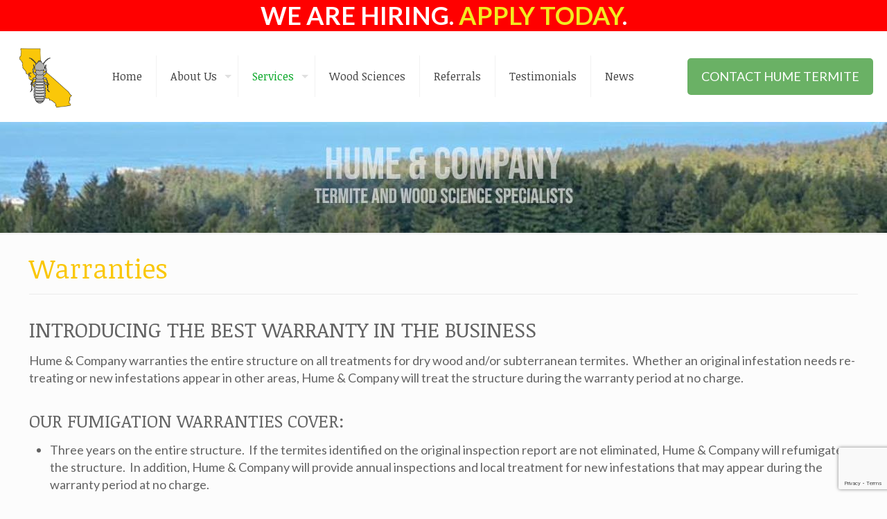

--- FILE ---
content_type: text/html; charset=utf-8
request_url: https://www.google.com/recaptcha/api2/anchor?ar=1&k=6Lf7pIUrAAAAAGLkGFfk-digU-ZMZgrRDk4k1usc&co=aHR0cHM6Ly9odW1ldGVybWl0ZS5jb206NDQz&hl=en&v=N67nZn4AqZkNcbeMu4prBgzg&size=invisible&anchor-ms=20000&execute-ms=30000&cb=ldold53qjp3v
body_size: 48694
content:
<!DOCTYPE HTML><html dir="ltr" lang="en"><head><meta http-equiv="Content-Type" content="text/html; charset=UTF-8">
<meta http-equiv="X-UA-Compatible" content="IE=edge">
<title>reCAPTCHA</title>
<style type="text/css">
/* cyrillic-ext */
@font-face {
  font-family: 'Roboto';
  font-style: normal;
  font-weight: 400;
  font-stretch: 100%;
  src: url(//fonts.gstatic.com/s/roboto/v48/KFO7CnqEu92Fr1ME7kSn66aGLdTylUAMa3GUBHMdazTgWw.woff2) format('woff2');
  unicode-range: U+0460-052F, U+1C80-1C8A, U+20B4, U+2DE0-2DFF, U+A640-A69F, U+FE2E-FE2F;
}
/* cyrillic */
@font-face {
  font-family: 'Roboto';
  font-style: normal;
  font-weight: 400;
  font-stretch: 100%;
  src: url(//fonts.gstatic.com/s/roboto/v48/KFO7CnqEu92Fr1ME7kSn66aGLdTylUAMa3iUBHMdazTgWw.woff2) format('woff2');
  unicode-range: U+0301, U+0400-045F, U+0490-0491, U+04B0-04B1, U+2116;
}
/* greek-ext */
@font-face {
  font-family: 'Roboto';
  font-style: normal;
  font-weight: 400;
  font-stretch: 100%;
  src: url(//fonts.gstatic.com/s/roboto/v48/KFO7CnqEu92Fr1ME7kSn66aGLdTylUAMa3CUBHMdazTgWw.woff2) format('woff2');
  unicode-range: U+1F00-1FFF;
}
/* greek */
@font-face {
  font-family: 'Roboto';
  font-style: normal;
  font-weight: 400;
  font-stretch: 100%;
  src: url(//fonts.gstatic.com/s/roboto/v48/KFO7CnqEu92Fr1ME7kSn66aGLdTylUAMa3-UBHMdazTgWw.woff2) format('woff2');
  unicode-range: U+0370-0377, U+037A-037F, U+0384-038A, U+038C, U+038E-03A1, U+03A3-03FF;
}
/* math */
@font-face {
  font-family: 'Roboto';
  font-style: normal;
  font-weight: 400;
  font-stretch: 100%;
  src: url(//fonts.gstatic.com/s/roboto/v48/KFO7CnqEu92Fr1ME7kSn66aGLdTylUAMawCUBHMdazTgWw.woff2) format('woff2');
  unicode-range: U+0302-0303, U+0305, U+0307-0308, U+0310, U+0312, U+0315, U+031A, U+0326-0327, U+032C, U+032F-0330, U+0332-0333, U+0338, U+033A, U+0346, U+034D, U+0391-03A1, U+03A3-03A9, U+03B1-03C9, U+03D1, U+03D5-03D6, U+03F0-03F1, U+03F4-03F5, U+2016-2017, U+2034-2038, U+203C, U+2040, U+2043, U+2047, U+2050, U+2057, U+205F, U+2070-2071, U+2074-208E, U+2090-209C, U+20D0-20DC, U+20E1, U+20E5-20EF, U+2100-2112, U+2114-2115, U+2117-2121, U+2123-214F, U+2190, U+2192, U+2194-21AE, U+21B0-21E5, U+21F1-21F2, U+21F4-2211, U+2213-2214, U+2216-22FF, U+2308-230B, U+2310, U+2319, U+231C-2321, U+2336-237A, U+237C, U+2395, U+239B-23B7, U+23D0, U+23DC-23E1, U+2474-2475, U+25AF, U+25B3, U+25B7, U+25BD, U+25C1, U+25CA, U+25CC, U+25FB, U+266D-266F, U+27C0-27FF, U+2900-2AFF, U+2B0E-2B11, U+2B30-2B4C, U+2BFE, U+3030, U+FF5B, U+FF5D, U+1D400-1D7FF, U+1EE00-1EEFF;
}
/* symbols */
@font-face {
  font-family: 'Roboto';
  font-style: normal;
  font-weight: 400;
  font-stretch: 100%;
  src: url(//fonts.gstatic.com/s/roboto/v48/KFO7CnqEu92Fr1ME7kSn66aGLdTylUAMaxKUBHMdazTgWw.woff2) format('woff2');
  unicode-range: U+0001-000C, U+000E-001F, U+007F-009F, U+20DD-20E0, U+20E2-20E4, U+2150-218F, U+2190, U+2192, U+2194-2199, U+21AF, U+21E6-21F0, U+21F3, U+2218-2219, U+2299, U+22C4-22C6, U+2300-243F, U+2440-244A, U+2460-24FF, U+25A0-27BF, U+2800-28FF, U+2921-2922, U+2981, U+29BF, U+29EB, U+2B00-2BFF, U+4DC0-4DFF, U+FFF9-FFFB, U+10140-1018E, U+10190-1019C, U+101A0, U+101D0-101FD, U+102E0-102FB, U+10E60-10E7E, U+1D2C0-1D2D3, U+1D2E0-1D37F, U+1F000-1F0FF, U+1F100-1F1AD, U+1F1E6-1F1FF, U+1F30D-1F30F, U+1F315, U+1F31C, U+1F31E, U+1F320-1F32C, U+1F336, U+1F378, U+1F37D, U+1F382, U+1F393-1F39F, U+1F3A7-1F3A8, U+1F3AC-1F3AF, U+1F3C2, U+1F3C4-1F3C6, U+1F3CA-1F3CE, U+1F3D4-1F3E0, U+1F3ED, U+1F3F1-1F3F3, U+1F3F5-1F3F7, U+1F408, U+1F415, U+1F41F, U+1F426, U+1F43F, U+1F441-1F442, U+1F444, U+1F446-1F449, U+1F44C-1F44E, U+1F453, U+1F46A, U+1F47D, U+1F4A3, U+1F4B0, U+1F4B3, U+1F4B9, U+1F4BB, U+1F4BF, U+1F4C8-1F4CB, U+1F4D6, U+1F4DA, U+1F4DF, U+1F4E3-1F4E6, U+1F4EA-1F4ED, U+1F4F7, U+1F4F9-1F4FB, U+1F4FD-1F4FE, U+1F503, U+1F507-1F50B, U+1F50D, U+1F512-1F513, U+1F53E-1F54A, U+1F54F-1F5FA, U+1F610, U+1F650-1F67F, U+1F687, U+1F68D, U+1F691, U+1F694, U+1F698, U+1F6AD, U+1F6B2, U+1F6B9-1F6BA, U+1F6BC, U+1F6C6-1F6CF, U+1F6D3-1F6D7, U+1F6E0-1F6EA, U+1F6F0-1F6F3, U+1F6F7-1F6FC, U+1F700-1F7FF, U+1F800-1F80B, U+1F810-1F847, U+1F850-1F859, U+1F860-1F887, U+1F890-1F8AD, U+1F8B0-1F8BB, U+1F8C0-1F8C1, U+1F900-1F90B, U+1F93B, U+1F946, U+1F984, U+1F996, U+1F9E9, U+1FA00-1FA6F, U+1FA70-1FA7C, U+1FA80-1FA89, U+1FA8F-1FAC6, U+1FACE-1FADC, U+1FADF-1FAE9, U+1FAF0-1FAF8, U+1FB00-1FBFF;
}
/* vietnamese */
@font-face {
  font-family: 'Roboto';
  font-style: normal;
  font-weight: 400;
  font-stretch: 100%;
  src: url(//fonts.gstatic.com/s/roboto/v48/KFO7CnqEu92Fr1ME7kSn66aGLdTylUAMa3OUBHMdazTgWw.woff2) format('woff2');
  unicode-range: U+0102-0103, U+0110-0111, U+0128-0129, U+0168-0169, U+01A0-01A1, U+01AF-01B0, U+0300-0301, U+0303-0304, U+0308-0309, U+0323, U+0329, U+1EA0-1EF9, U+20AB;
}
/* latin-ext */
@font-face {
  font-family: 'Roboto';
  font-style: normal;
  font-weight: 400;
  font-stretch: 100%;
  src: url(//fonts.gstatic.com/s/roboto/v48/KFO7CnqEu92Fr1ME7kSn66aGLdTylUAMa3KUBHMdazTgWw.woff2) format('woff2');
  unicode-range: U+0100-02BA, U+02BD-02C5, U+02C7-02CC, U+02CE-02D7, U+02DD-02FF, U+0304, U+0308, U+0329, U+1D00-1DBF, U+1E00-1E9F, U+1EF2-1EFF, U+2020, U+20A0-20AB, U+20AD-20C0, U+2113, U+2C60-2C7F, U+A720-A7FF;
}
/* latin */
@font-face {
  font-family: 'Roboto';
  font-style: normal;
  font-weight: 400;
  font-stretch: 100%;
  src: url(//fonts.gstatic.com/s/roboto/v48/KFO7CnqEu92Fr1ME7kSn66aGLdTylUAMa3yUBHMdazQ.woff2) format('woff2');
  unicode-range: U+0000-00FF, U+0131, U+0152-0153, U+02BB-02BC, U+02C6, U+02DA, U+02DC, U+0304, U+0308, U+0329, U+2000-206F, U+20AC, U+2122, U+2191, U+2193, U+2212, U+2215, U+FEFF, U+FFFD;
}
/* cyrillic-ext */
@font-face {
  font-family: 'Roboto';
  font-style: normal;
  font-weight: 500;
  font-stretch: 100%;
  src: url(//fonts.gstatic.com/s/roboto/v48/KFO7CnqEu92Fr1ME7kSn66aGLdTylUAMa3GUBHMdazTgWw.woff2) format('woff2');
  unicode-range: U+0460-052F, U+1C80-1C8A, U+20B4, U+2DE0-2DFF, U+A640-A69F, U+FE2E-FE2F;
}
/* cyrillic */
@font-face {
  font-family: 'Roboto';
  font-style: normal;
  font-weight: 500;
  font-stretch: 100%;
  src: url(//fonts.gstatic.com/s/roboto/v48/KFO7CnqEu92Fr1ME7kSn66aGLdTylUAMa3iUBHMdazTgWw.woff2) format('woff2');
  unicode-range: U+0301, U+0400-045F, U+0490-0491, U+04B0-04B1, U+2116;
}
/* greek-ext */
@font-face {
  font-family: 'Roboto';
  font-style: normal;
  font-weight: 500;
  font-stretch: 100%;
  src: url(//fonts.gstatic.com/s/roboto/v48/KFO7CnqEu92Fr1ME7kSn66aGLdTylUAMa3CUBHMdazTgWw.woff2) format('woff2');
  unicode-range: U+1F00-1FFF;
}
/* greek */
@font-face {
  font-family: 'Roboto';
  font-style: normal;
  font-weight: 500;
  font-stretch: 100%;
  src: url(//fonts.gstatic.com/s/roboto/v48/KFO7CnqEu92Fr1ME7kSn66aGLdTylUAMa3-UBHMdazTgWw.woff2) format('woff2');
  unicode-range: U+0370-0377, U+037A-037F, U+0384-038A, U+038C, U+038E-03A1, U+03A3-03FF;
}
/* math */
@font-face {
  font-family: 'Roboto';
  font-style: normal;
  font-weight: 500;
  font-stretch: 100%;
  src: url(//fonts.gstatic.com/s/roboto/v48/KFO7CnqEu92Fr1ME7kSn66aGLdTylUAMawCUBHMdazTgWw.woff2) format('woff2');
  unicode-range: U+0302-0303, U+0305, U+0307-0308, U+0310, U+0312, U+0315, U+031A, U+0326-0327, U+032C, U+032F-0330, U+0332-0333, U+0338, U+033A, U+0346, U+034D, U+0391-03A1, U+03A3-03A9, U+03B1-03C9, U+03D1, U+03D5-03D6, U+03F0-03F1, U+03F4-03F5, U+2016-2017, U+2034-2038, U+203C, U+2040, U+2043, U+2047, U+2050, U+2057, U+205F, U+2070-2071, U+2074-208E, U+2090-209C, U+20D0-20DC, U+20E1, U+20E5-20EF, U+2100-2112, U+2114-2115, U+2117-2121, U+2123-214F, U+2190, U+2192, U+2194-21AE, U+21B0-21E5, U+21F1-21F2, U+21F4-2211, U+2213-2214, U+2216-22FF, U+2308-230B, U+2310, U+2319, U+231C-2321, U+2336-237A, U+237C, U+2395, U+239B-23B7, U+23D0, U+23DC-23E1, U+2474-2475, U+25AF, U+25B3, U+25B7, U+25BD, U+25C1, U+25CA, U+25CC, U+25FB, U+266D-266F, U+27C0-27FF, U+2900-2AFF, U+2B0E-2B11, U+2B30-2B4C, U+2BFE, U+3030, U+FF5B, U+FF5D, U+1D400-1D7FF, U+1EE00-1EEFF;
}
/* symbols */
@font-face {
  font-family: 'Roboto';
  font-style: normal;
  font-weight: 500;
  font-stretch: 100%;
  src: url(//fonts.gstatic.com/s/roboto/v48/KFO7CnqEu92Fr1ME7kSn66aGLdTylUAMaxKUBHMdazTgWw.woff2) format('woff2');
  unicode-range: U+0001-000C, U+000E-001F, U+007F-009F, U+20DD-20E0, U+20E2-20E4, U+2150-218F, U+2190, U+2192, U+2194-2199, U+21AF, U+21E6-21F0, U+21F3, U+2218-2219, U+2299, U+22C4-22C6, U+2300-243F, U+2440-244A, U+2460-24FF, U+25A0-27BF, U+2800-28FF, U+2921-2922, U+2981, U+29BF, U+29EB, U+2B00-2BFF, U+4DC0-4DFF, U+FFF9-FFFB, U+10140-1018E, U+10190-1019C, U+101A0, U+101D0-101FD, U+102E0-102FB, U+10E60-10E7E, U+1D2C0-1D2D3, U+1D2E0-1D37F, U+1F000-1F0FF, U+1F100-1F1AD, U+1F1E6-1F1FF, U+1F30D-1F30F, U+1F315, U+1F31C, U+1F31E, U+1F320-1F32C, U+1F336, U+1F378, U+1F37D, U+1F382, U+1F393-1F39F, U+1F3A7-1F3A8, U+1F3AC-1F3AF, U+1F3C2, U+1F3C4-1F3C6, U+1F3CA-1F3CE, U+1F3D4-1F3E0, U+1F3ED, U+1F3F1-1F3F3, U+1F3F5-1F3F7, U+1F408, U+1F415, U+1F41F, U+1F426, U+1F43F, U+1F441-1F442, U+1F444, U+1F446-1F449, U+1F44C-1F44E, U+1F453, U+1F46A, U+1F47D, U+1F4A3, U+1F4B0, U+1F4B3, U+1F4B9, U+1F4BB, U+1F4BF, U+1F4C8-1F4CB, U+1F4D6, U+1F4DA, U+1F4DF, U+1F4E3-1F4E6, U+1F4EA-1F4ED, U+1F4F7, U+1F4F9-1F4FB, U+1F4FD-1F4FE, U+1F503, U+1F507-1F50B, U+1F50D, U+1F512-1F513, U+1F53E-1F54A, U+1F54F-1F5FA, U+1F610, U+1F650-1F67F, U+1F687, U+1F68D, U+1F691, U+1F694, U+1F698, U+1F6AD, U+1F6B2, U+1F6B9-1F6BA, U+1F6BC, U+1F6C6-1F6CF, U+1F6D3-1F6D7, U+1F6E0-1F6EA, U+1F6F0-1F6F3, U+1F6F7-1F6FC, U+1F700-1F7FF, U+1F800-1F80B, U+1F810-1F847, U+1F850-1F859, U+1F860-1F887, U+1F890-1F8AD, U+1F8B0-1F8BB, U+1F8C0-1F8C1, U+1F900-1F90B, U+1F93B, U+1F946, U+1F984, U+1F996, U+1F9E9, U+1FA00-1FA6F, U+1FA70-1FA7C, U+1FA80-1FA89, U+1FA8F-1FAC6, U+1FACE-1FADC, U+1FADF-1FAE9, U+1FAF0-1FAF8, U+1FB00-1FBFF;
}
/* vietnamese */
@font-face {
  font-family: 'Roboto';
  font-style: normal;
  font-weight: 500;
  font-stretch: 100%;
  src: url(//fonts.gstatic.com/s/roboto/v48/KFO7CnqEu92Fr1ME7kSn66aGLdTylUAMa3OUBHMdazTgWw.woff2) format('woff2');
  unicode-range: U+0102-0103, U+0110-0111, U+0128-0129, U+0168-0169, U+01A0-01A1, U+01AF-01B0, U+0300-0301, U+0303-0304, U+0308-0309, U+0323, U+0329, U+1EA0-1EF9, U+20AB;
}
/* latin-ext */
@font-face {
  font-family: 'Roboto';
  font-style: normal;
  font-weight: 500;
  font-stretch: 100%;
  src: url(//fonts.gstatic.com/s/roboto/v48/KFO7CnqEu92Fr1ME7kSn66aGLdTylUAMa3KUBHMdazTgWw.woff2) format('woff2');
  unicode-range: U+0100-02BA, U+02BD-02C5, U+02C7-02CC, U+02CE-02D7, U+02DD-02FF, U+0304, U+0308, U+0329, U+1D00-1DBF, U+1E00-1E9F, U+1EF2-1EFF, U+2020, U+20A0-20AB, U+20AD-20C0, U+2113, U+2C60-2C7F, U+A720-A7FF;
}
/* latin */
@font-face {
  font-family: 'Roboto';
  font-style: normal;
  font-weight: 500;
  font-stretch: 100%;
  src: url(//fonts.gstatic.com/s/roboto/v48/KFO7CnqEu92Fr1ME7kSn66aGLdTylUAMa3yUBHMdazQ.woff2) format('woff2');
  unicode-range: U+0000-00FF, U+0131, U+0152-0153, U+02BB-02BC, U+02C6, U+02DA, U+02DC, U+0304, U+0308, U+0329, U+2000-206F, U+20AC, U+2122, U+2191, U+2193, U+2212, U+2215, U+FEFF, U+FFFD;
}
/* cyrillic-ext */
@font-face {
  font-family: 'Roboto';
  font-style: normal;
  font-weight: 900;
  font-stretch: 100%;
  src: url(//fonts.gstatic.com/s/roboto/v48/KFO7CnqEu92Fr1ME7kSn66aGLdTylUAMa3GUBHMdazTgWw.woff2) format('woff2');
  unicode-range: U+0460-052F, U+1C80-1C8A, U+20B4, U+2DE0-2DFF, U+A640-A69F, U+FE2E-FE2F;
}
/* cyrillic */
@font-face {
  font-family: 'Roboto';
  font-style: normal;
  font-weight: 900;
  font-stretch: 100%;
  src: url(//fonts.gstatic.com/s/roboto/v48/KFO7CnqEu92Fr1ME7kSn66aGLdTylUAMa3iUBHMdazTgWw.woff2) format('woff2');
  unicode-range: U+0301, U+0400-045F, U+0490-0491, U+04B0-04B1, U+2116;
}
/* greek-ext */
@font-face {
  font-family: 'Roboto';
  font-style: normal;
  font-weight: 900;
  font-stretch: 100%;
  src: url(//fonts.gstatic.com/s/roboto/v48/KFO7CnqEu92Fr1ME7kSn66aGLdTylUAMa3CUBHMdazTgWw.woff2) format('woff2');
  unicode-range: U+1F00-1FFF;
}
/* greek */
@font-face {
  font-family: 'Roboto';
  font-style: normal;
  font-weight: 900;
  font-stretch: 100%;
  src: url(//fonts.gstatic.com/s/roboto/v48/KFO7CnqEu92Fr1ME7kSn66aGLdTylUAMa3-UBHMdazTgWw.woff2) format('woff2');
  unicode-range: U+0370-0377, U+037A-037F, U+0384-038A, U+038C, U+038E-03A1, U+03A3-03FF;
}
/* math */
@font-face {
  font-family: 'Roboto';
  font-style: normal;
  font-weight: 900;
  font-stretch: 100%;
  src: url(//fonts.gstatic.com/s/roboto/v48/KFO7CnqEu92Fr1ME7kSn66aGLdTylUAMawCUBHMdazTgWw.woff2) format('woff2');
  unicode-range: U+0302-0303, U+0305, U+0307-0308, U+0310, U+0312, U+0315, U+031A, U+0326-0327, U+032C, U+032F-0330, U+0332-0333, U+0338, U+033A, U+0346, U+034D, U+0391-03A1, U+03A3-03A9, U+03B1-03C9, U+03D1, U+03D5-03D6, U+03F0-03F1, U+03F4-03F5, U+2016-2017, U+2034-2038, U+203C, U+2040, U+2043, U+2047, U+2050, U+2057, U+205F, U+2070-2071, U+2074-208E, U+2090-209C, U+20D0-20DC, U+20E1, U+20E5-20EF, U+2100-2112, U+2114-2115, U+2117-2121, U+2123-214F, U+2190, U+2192, U+2194-21AE, U+21B0-21E5, U+21F1-21F2, U+21F4-2211, U+2213-2214, U+2216-22FF, U+2308-230B, U+2310, U+2319, U+231C-2321, U+2336-237A, U+237C, U+2395, U+239B-23B7, U+23D0, U+23DC-23E1, U+2474-2475, U+25AF, U+25B3, U+25B7, U+25BD, U+25C1, U+25CA, U+25CC, U+25FB, U+266D-266F, U+27C0-27FF, U+2900-2AFF, U+2B0E-2B11, U+2B30-2B4C, U+2BFE, U+3030, U+FF5B, U+FF5D, U+1D400-1D7FF, U+1EE00-1EEFF;
}
/* symbols */
@font-face {
  font-family: 'Roboto';
  font-style: normal;
  font-weight: 900;
  font-stretch: 100%;
  src: url(//fonts.gstatic.com/s/roboto/v48/KFO7CnqEu92Fr1ME7kSn66aGLdTylUAMaxKUBHMdazTgWw.woff2) format('woff2');
  unicode-range: U+0001-000C, U+000E-001F, U+007F-009F, U+20DD-20E0, U+20E2-20E4, U+2150-218F, U+2190, U+2192, U+2194-2199, U+21AF, U+21E6-21F0, U+21F3, U+2218-2219, U+2299, U+22C4-22C6, U+2300-243F, U+2440-244A, U+2460-24FF, U+25A0-27BF, U+2800-28FF, U+2921-2922, U+2981, U+29BF, U+29EB, U+2B00-2BFF, U+4DC0-4DFF, U+FFF9-FFFB, U+10140-1018E, U+10190-1019C, U+101A0, U+101D0-101FD, U+102E0-102FB, U+10E60-10E7E, U+1D2C0-1D2D3, U+1D2E0-1D37F, U+1F000-1F0FF, U+1F100-1F1AD, U+1F1E6-1F1FF, U+1F30D-1F30F, U+1F315, U+1F31C, U+1F31E, U+1F320-1F32C, U+1F336, U+1F378, U+1F37D, U+1F382, U+1F393-1F39F, U+1F3A7-1F3A8, U+1F3AC-1F3AF, U+1F3C2, U+1F3C4-1F3C6, U+1F3CA-1F3CE, U+1F3D4-1F3E0, U+1F3ED, U+1F3F1-1F3F3, U+1F3F5-1F3F7, U+1F408, U+1F415, U+1F41F, U+1F426, U+1F43F, U+1F441-1F442, U+1F444, U+1F446-1F449, U+1F44C-1F44E, U+1F453, U+1F46A, U+1F47D, U+1F4A3, U+1F4B0, U+1F4B3, U+1F4B9, U+1F4BB, U+1F4BF, U+1F4C8-1F4CB, U+1F4D6, U+1F4DA, U+1F4DF, U+1F4E3-1F4E6, U+1F4EA-1F4ED, U+1F4F7, U+1F4F9-1F4FB, U+1F4FD-1F4FE, U+1F503, U+1F507-1F50B, U+1F50D, U+1F512-1F513, U+1F53E-1F54A, U+1F54F-1F5FA, U+1F610, U+1F650-1F67F, U+1F687, U+1F68D, U+1F691, U+1F694, U+1F698, U+1F6AD, U+1F6B2, U+1F6B9-1F6BA, U+1F6BC, U+1F6C6-1F6CF, U+1F6D3-1F6D7, U+1F6E0-1F6EA, U+1F6F0-1F6F3, U+1F6F7-1F6FC, U+1F700-1F7FF, U+1F800-1F80B, U+1F810-1F847, U+1F850-1F859, U+1F860-1F887, U+1F890-1F8AD, U+1F8B0-1F8BB, U+1F8C0-1F8C1, U+1F900-1F90B, U+1F93B, U+1F946, U+1F984, U+1F996, U+1F9E9, U+1FA00-1FA6F, U+1FA70-1FA7C, U+1FA80-1FA89, U+1FA8F-1FAC6, U+1FACE-1FADC, U+1FADF-1FAE9, U+1FAF0-1FAF8, U+1FB00-1FBFF;
}
/* vietnamese */
@font-face {
  font-family: 'Roboto';
  font-style: normal;
  font-weight: 900;
  font-stretch: 100%;
  src: url(//fonts.gstatic.com/s/roboto/v48/KFO7CnqEu92Fr1ME7kSn66aGLdTylUAMa3OUBHMdazTgWw.woff2) format('woff2');
  unicode-range: U+0102-0103, U+0110-0111, U+0128-0129, U+0168-0169, U+01A0-01A1, U+01AF-01B0, U+0300-0301, U+0303-0304, U+0308-0309, U+0323, U+0329, U+1EA0-1EF9, U+20AB;
}
/* latin-ext */
@font-face {
  font-family: 'Roboto';
  font-style: normal;
  font-weight: 900;
  font-stretch: 100%;
  src: url(//fonts.gstatic.com/s/roboto/v48/KFO7CnqEu92Fr1ME7kSn66aGLdTylUAMa3KUBHMdazTgWw.woff2) format('woff2');
  unicode-range: U+0100-02BA, U+02BD-02C5, U+02C7-02CC, U+02CE-02D7, U+02DD-02FF, U+0304, U+0308, U+0329, U+1D00-1DBF, U+1E00-1E9F, U+1EF2-1EFF, U+2020, U+20A0-20AB, U+20AD-20C0, U+2113, U+2C60-2C7F, U+A720-A7FF;
}
/* latin */
@font-face {
  font-family: 'Roboto';
  font-style: normal;
  font-weight: 900;
  font-stretch: 100%;
  src: url(//fonts.gstatic.com/s/roboto/v48/KFO7CnqEu92Fr1ME7kSn66aGLdTylUAMa3yUBHMdazQ.woff2) format('woff2');
  unicode-range: U+0000-00FF, U+0131, U+0152-0153, U+02BB-02BC, U+02C6, U+02DA, U+02DC, U+0304, U+0308, U+0329, U+2000-206F, U+20AC, U+2122, U+2191, U+2193, U+2212, U+2215, U+FEFF, U+FFFD;
}

</style>
<link rel="stylesheet" type="text/css" href="https://www.gstatic.com/recaptcha/releases/N67nZn4AqZkNcbeMu4prBgzg/styles__ltr.css">
<script nonce="Ajp--wS1dcShwyOH8CywAw" type="text/javascript">window['__recaptcha_api'] = 'https://www.google.com/recaptcha/api2/';</script>
<script type="text/javascript" src="https://www.gstatic.com/recaptcha/releases/N67nZn4AqZkNcbeMu4prBgzg/recaptcha__en.js" nonce="Ajp--wS1dcShwyOH8CywAw">
      
    </script></head>
<body><div id="rc-anchor-alert" class="rc-anchor-alert"></div>
<input type="hidden" id="recaptcha-token" value="[base64]">
<script type="text/javascript" nonce="Ajp--wS1dcShwyOH8CywAw">
      recaptcha.anchor.Main.init("[\x22ainput\x22,[\x22bgdata\x22,\x22\x22,\[base64]/[base64]/[base64]/[base64]/[base64]/[base64]/KGcoTywyNTMsTy5PKSxVRyhPLEMpKTpnKE8sMjUzLEMpLE8pKSxsKSksTykpfSxieT1mdW5jdGlvbihDLE8sdSxsKXtmb3IobD0odT1SKEMpLDApO08+MDtPLS0pbD1sPDw4fFooQyk7ZyhDLHUsbCl9LFVHPWZ1bmN0aW9uKEMsTyl7Qy5pLmxlbmd0aD4xMDQ/[base64]/[base64]/[base64]/[base64]/[base64]/[base64]/[base64]\\u003d\x22,\[base64]\\u003d\\u003d\x22,\x22w5cSwonChhMyw6Y+w4PCjcK8ZsKROno3wrfCgQQMRE9cbigEw5tOUcODw5HDlwrDmknCtHAmMcOLGsKlw7nDnMKJWA7DgcKzTGXDjcOqMMOXABoLJ8Oewq3DhsKtwrTChn7Dr8OZHsKjw7rDvsKPccKcFcKRw6tOHVAYw5DClGTCtcObTW/DqUrCu10Zw5rDpANPPsKLwrDCh3nCrTV1w58fwqXCiVXCtzrDoUbDosKvCMOtw4F0SsOgN2jDqsOCw4vDuEwWMsO2woTDu3zCtVleN8KlfGrDjsKYWB7CoxfDvMKgH8OswqphER/CpSTCqgl/w5TDnGHDvMO+wqItAS5/[base64]/[base64]/Cm8KXZ8O4w5ZcwoVbw7MoODnCpAwQYj/CkBzCv8K3w6bClkNzQsO3w4XCr8KMS8Oiw6vCukFCw5TCm2Ajw6h5McKZG1rCo1lIXMO2EMKtGsK+w48bwpsFe8OYw7/[base64]/Cr8OqMGzCr2jChsOaUMK4w7JAwpfCnMOHwq1ww5dVUhsxw5vCqsONA8Osw4tuwp3Dl3/Coj3ClMOgw4PDh8OYV8KywrIEwobCrcOiwo1Mwp/DnhjDiT7Dl0YKwoDCkWzCnRZVCMKLRsORwod4w7vDo8OEFcKRCVlcWsOCw53DnMO9w47Dh8K0w7jCvsOGa8KscDnCo2DDrcKrwrfCkcODw7jCssKMJcKnw4sDQWReNQPDo8Kjc8OBwoREw44ywrTDt8K4w5E4wpzDncKzXMOMw7R+w6o6SsOxF0TDoW7CrUl/w5zDscKSOh3Cp2lKLnLCk8K/V8OVwqxfw6XDicOfDBJ8G8KWJkFkYsOzVkHDin9Iwp/Cm19awqjCoiPDoBUzwoItwpPDp8O2w5DCnCYhdcOEXcOIdwFwZBfDqzzCpMO0wpPDkTJow6zClMKBLsKgHMOWd8K2wpvCpUTDtcOqw49fw7F1w4jCuC/CsTMWPsOGw4LClcKQwqMuYsOCwojClMOmNQzDsz7CqBTDqWc5QFfDqcOuwqduD1PDq35zGnAdwpVIw6/[base64]/[base64]/Ci3rDkMOIwoLDsMO5w6LCvwRwEQAlWsK8w4TClyd/wqN1TRDDlDXDncO8woXCszDDvnLCjMKlw53DscKQw5fDpgUqfcO3YMKOMQ7DlhvDkmrDoMOWZh/Clzllwol/[base64]/PmzClA1cw5vDiMOdCcKFw4ZyCsOIwpFxXsO8w4MSC8K7PcOHJARswpDCpg7Dg8ORasKHw67CocK+wqw6w4PDsUbDhcO2wprDh0PCpcKbwpN4wpvDkDZ3wr9NEHLCoMOEwoHCr3ALa8OnHcKvPB9SGW7Dt8KYw5rCucK6wplvwq/DtsKJbDASworCj0jCusKDwro4GcKAwrPDkMKKdh/Dj8OdFlDCkSB6wpTDgH5ZwpxOwq1xw4sIw5LCnMONCcKow7phfREkR8Ozw4FOwqopeyBjFSvDk0zChERYw6jDpTRIP103w4wfw5nDjMOlN8K+w5DCusOlQcO9asOUwpUFwq3CsUUCw51ZwqQ0SMOTw7fCnsOie1jCosOAwp57F8ORwoPCosKjI8O2wqxeSzzDu0c/w4zDlTrDjcOkDsOENz5cw6DChHwEwqN9F8KkG2XDksKNw4EOwqbCq8OGdMO+w74ZN8KEPMOww6QJw7Fcw7/Ds8OXwqk6w7HChMKHwq3DhcKTGsOtw5o8TksST8KmUlrCv2PCu2/DrMK+fHIWwq9mwrEnwqPCkm5jwrbCosKBw7IsRcOow6rDlkUYwrRVFWHCtEdcw4dYL0BnAnPDiRlpAWtKw49Fw4tIw6zCjMO+wqvCombDmRVqw6/CrVdtWAPCgsORdwQDw6h0WyzCs8OUworDvk/[base64]/wpFVIsO/wrnCgk3CosOKUMO5A0fCsRAzw6nDpmPDvX4Kw51WTwNKTz4Uw7p0bltYw5bDhSt0BMOeBcKbAB4VHCPDpcK6wopmwrPDnD0+wo/Cqip1LcORZsKvcHbCkFXDpcOzNcOawrXDv8OyBcKmVsKfGB9mw4tDwqHDjQJrdcOiwowTwoLDmcKwEivCi8OowpxjN1jCnSFxwobDmVHCgMOqfMKkb8OJWsKeNDvDhBx8C8KnN8Oww6/DjxdxbcO4w6NgFBHDosO+wq7DksKtMxAyw5nCoU3DvEBhw4QtwogbwpXDgTsMw6w4wqtTw4LCiMKzwpFjRFFtAE9xJyHCsjvDrcOKwpR7w4JuCsOAwrJ+RjtDw6IFw4/DhsKewppxGFHDmcKyK8KeW8O/w5DDgsO6Rl7CsCJ2McKXXcKawqnCmmdzcAgnQMOgf8KsWMKNwp1ow7DCm8KhK3/ClsKnwp4SwopOw7vDl2IWw5c3XSkKw5rCknshD3clw4zCh3YmZVbDncOOSRrDt8OzwoALw7Vyc8O9OB9gZMKMP3h9wqtawqI3wqTDocO2woYFGw50wo1GGcOmwp/CvGNAcjR0w7MZJ0fCtsOQwqtkwqpFwq3DucKxwr0XwrZDw4rDjsKLwqLCh2nDmMO4fXBwXXg0woYDwqJSRsKQw5TDrm0qAD7DoMKowoNFwqMObMKEw6V3IWPCnR9fwrotwo/ClArDmydpw7LDj27DmRnCi8OCw7YObxgkw5lkOcKGWcKnw6/Djm7CsRbDlxPDicO3w5vDtcKUe8OhKcOew7wqwrEeFHRjPMOdN8O7wpYXZ3xJHHwvbMKHH1dcDgfChsKWw5kFwqEFDyTDlMOEZsKFFcKnw6PDi8KLOQJTw4DCrSR9wpV5LcKIDsKgwpvCv3LCu8OyM8KOw7BbUSfDmMOHw4BDw40fw5jCsMO+YcKVdAd/[base64]/[base64]/Cv8Okwrk7DjUDIcOmw4vDm1wxw57CtcK2cVDDm8KnJsKlwqsVwofDn0w4YQ0PNEXCnWJ7F8OTwo8+w6d4wppIwrHCs8OYw7ZPVktIKcKTw4hTV8KrfcONLAXDtmMowojClX/DosKdSHHDk8OMwqzCjVATwrrChsKhUcOQw6fDlnAdbiHDusKXw7nDpsOqZS9pUQcVVMKpwrLCpMKXw7LChFLDmADDrMKhw6/Cp3hoS8KySsO0SGBJEcOVwpY5w5g/SnfDo8OiQj0QCMKlwrDCuTZCw68vJHM8WGLCmU7Co8O0w4DDisOAPgnCkcKiw6rDpcOpbyF5cnfCn8OYfEHCmgQfwplsw61bS1rDtsOcw5tfGXRHO8KBw5oDIMKhw4BRGTd/JQrDqkE0d8OAwodFwqzCjVfCqMObwp9Na8KiWCVECw14wofCssKMcMKIw6PDuihLc2bCq3kgwrIzw6rCqT8dcgZ2w5zCsSlMXUQXN8OHJsO/w5Ubw47DvQbDujp6w7DDgD4Qw4vCgxoZMsOIw6Bhw47DhMOGwpjCrMKVM8OZw4nDkmE4w59Mw4t9AcKAFsKzwp42EcO0wrs9w4QPYsOkw64KIQvDksOWwqwEw50dfcKhB8O4w6rCjcOEZQ97VA/CtR/CuwbDi8K9RMOJwpHCscOnNictOUjCtSoGDzhUFcKgw5hrwpElfTA8PMKWwqkAdcOFwqx2RsOfw74pw4HCjCTDojJRE8KBwrrCvsKww4bDqMOiw7rDjsKFw53ChMKqw7Rjw6BWI8OoR8K/w5VFw4rCiCZWAUM9KMO/AxJQf8KrFQ/Drx5JD1QwwqHCu8O9w6PCrMKgdsK1Y8KCZCFdw4h4w67CumEmbcKmalnDilbCs8KwJUjCmcKNCMO/dhtLFMOAIcOdEiXDmAlNwqgrw4gNFMOnw6/[base64]/CsidQwrnDosOSMSnCuMO2c8OuLMOwwonCnjNPwoDDgn8WLBjDs8K1Vz1bUUoAwoJDw4MpAcKiRMOlcyEDRhHDqsKFJQ92wqlSw5hmHcKSY2cTw4rDtCZgwrjCi3haw6zCmsKFblBsWWxBPgMEwqrDpsOOwpdfwpTDsW7DhcOmGMK1K1/Dt8KsYMOUwrrCgBnCo8O+Q8KwakvCvD/DpsOQKzLClgPDksKIScKRJk8HTHNlCV/ChsKvw4UOwrIhJy1owqTDnMK+wpbCsMOtw6fDk3IoAcKUYgzDsDgaw6PDgMOfEcOawofCuVPCksKLwqElQsKFwpLCssO+XTlJNcKVw6HCslsJY0Zxw53DjMKewpIcVBvCisKcw5nDjMKdwq3CoREIw7Jnw63Dmz/Ds8O6R1xFPjNKw45sRMKcw6ReVXTDkcKywobDtX86E8KOd8KCwqosw4o0AcKZHB3DjgQSJcOGw61fwos9elZOwqY5Z33Csx7DssK8w4cQOcO6f0PDmsKxw5XDogLDqsO7w5TCnsKsGMO/HhTDt8Olw6DDnx9cdDjDuTHDvWXCocKBd198AcKXPcOOOXAoMggAw7VJSQXChjouHCRhIsOQUwXClMOBwpzDiDEZAMOxEyXCu0XDkcKwO3NAwp9zFSHCtXgQw4PDkg/Di8KBWyTCs8Ocw4U4LsOuBcO/[base64]/CmnlmbsKjw5NiEsOIMmhOwo7Co8KZElUPU8OgJMOHwqLCriLDjiAuN3BXwqXDhlPDt1rCnlV7BUZGw7PCvhLDp8OGw5d0w7ZEUWJvwqocD0VQYcOPw7Ubw6MEw6Fxw5rDvcORw7jDsx/DsgHDncKUOkl+HVnCtsOrw7zCllbDi3BaahLDvMOpZcO1w698bMKrw5nDicK8CsKbf8OxwrAFw5hSw54fwqXCkVbCmGQfcsKKw5dwwq9KDwtIwqoawofDmsKRw5bDm39EY8K/[base64]/woEXXcKXw57CviM9GxgrYcO7AcKcw4YhMw3DlE46J8OPwpbDpHvDrR5RwoTDjwbCvMKVw4LDhws/dHlTGcKDwq4ATsKVwqzDrsKUwobDkRoHw5VzbkRvG8OOworCqnE3I8OvwpXComVLGEvCujYvZMO3OcKkUDrDi8OjY8K4wqsbwp/DiB7DihNTMQVGd1HDgMOYKGTDosKWDMKtK00BF8Kbw6hHbMK/w4Vgw7fCujPChsKzaU7Dmj7CqFzDmcKKw71sJcKnwpvDqsO8G8OTw5HDicOkw69CwoHDlcOBFhk2w4LDvG04RVLCpsO7McKkMT0RHcKoPcKsYGYcw71SJwTCmzDDj3PCnMOcAcOMAMOIw6c9eBNZw4sETMOMNxA2cAnCgsOow6o2MHsTwolawqTDgB/Di8Oww77DlEc8DTEGSyE3w6A2wqphw6gWB8Oea8OKNsKTYUsYHwrCnVgAWsOETQwuwqHCtANNw7HDgRPDqzfDu8K8wojCosKXGsOiZcKKH2vDgnPCocOjw4DDmcKWYR3ChcOQVsKgw4LDiB/Dq8OqRMKuTVF7MF4LFsKCwrLDqmrCpsOaUcODw4HCgT/Di8O/wrsAwrJyw5cUOMKPD2bDj8KQw6TCqcOrw4wFw7sMfgHDrVcfSsKYw6nCgHPDosO/[base64]/[base64]/Dg8Kyw5Viw4rCrHvCuMObw5VewpZVwozCscOFw4hlVznCm3sWwqMqwq3DksOWwr1JZXd8w5d3w67CuVXCv8K9w6d5wrovw4YYcsOfwrTCqwpVwoU/[base64]/wprCscKGEjlrTydWwqM6wqMzX8KPecK5w5RNBsKbwq81w6d7wpXCunkHw6Ruw4gVJW8Kwq3CskJTScO8w59xw4oNw6NMZ8OGw7XDp8Khw4crI8OlMmjDlxrDrsKbwqTDt1TDom/DocKRwq7CmQPDuGXDqFzDs8KJwqTCrcOEXcKvw7J8JMOwJMOjAsO4f8KDw7Mnw5kbwojDrMKOwphHO8Kow73DshVwYsKtw5thwpEPw7NGw6s+EcKhVcOzC8Ktcgo4MkBeQS7DqzTDlsKHD8KdwqJTa3UWL8OEwpHDhzTDnH12BMK/w7vCk8OmwoXDq8KdOcK/w5XDjz7DoMODwqPDoHcsFcOFwo5fw4kWwot0wpEgwpxOwoVSJVFoGcKOGsKfw69TRMKpwozDnsKhw4HDssKSJsK2OTrDp8KDUzRuMMO7fGfDrsKmZcOTESRiLsOmJWBPwpDDojcAdsO8w7xow57CpcKJwoDCn8K6w4HCvDHCgljCncKzdHUCTQx/w4zCl3HCiHHDsjXDs8Osw7oJwqwdw6JoWGJ8ejPCtnoPw7BRw4J9woTDqC/DnnPCrsKuMggNw5TCoMOuw5/CrD3CscKmeMOAw7Nswp08AT16fcOrw7TDg8Ocw5nCoMKgOMKEdi3CkUB8wr3CvsO5OMKGwr9qwptyIcOJw4JQblTCncKrwoRvQ8KTERXCocO/cDgJUygxeErCgmVHHE7DmcKkKn8oe8OJfMK9w6bCu2/DtMOFw64Yw5nCuT/[base64]/wrp7asONwq3CksO2bnE+wphyC8OsZ8Omw4QmZB3Dm04Vw5fCmMKFfisicGzCisK9CMOSwqrDsMK5IMOAw7EqKMOPdTbDtwbDl8KzQMKsw7/Cs8KDw5ZGRj5Jw4hqcmDCl8Krwr5VPzPCv0rCvsKFw5xAQGtYw4DDpAd5wrE+AnLDisOpw4PDhmtQw614w4LCsTTDvRo6w73DhTnCncKYw6FER8Kwwr/DoVXCjnrDucK/wr8oV1oew5ZewpQQd8O+BMOWwr/CoQ/CjmfCv8KwSzswTMKvwqnCl8OnwrDDusKPOzEaGQ/[base64]/w7E8wobCp0tqah9twqE3w4MlOG9LU8Oiw7dzfiTCglzDrRIbwo/DmcORw6ERw63DhyFJwpTDvcK4OcOACFAqcXl0wq/CqD/DmCp+UzrCp8O9VsKvw6cgw6NZIMK2wpbDoQTCmC8owpM3asOYQsOuw6fCjk1kw717fyrDmMKuw7LChxnDsMOowpZhw6wcNWDCgHc/X3bCvFHDp8K/K8ORFcKdwrzCu8OSwoBpPsOow4VIMWjDjMO5CAHCqGQeMkDDiMOYw6jDqcOQwqJFwp/CqcOaw6Jfw6UMw5cew5DCrQdKw7xswqgOw7IVMMKYXsK0QsKvw74GH8KXwp96YMO1w6MSwrxJwoc/w7XCnMOFFcOpw6zCiA0Nwq5vw7wgRwJww7nDkcKpwo3DgjLCq8OME8KJw6wFL8OQwpp4B2HCjcKbwo3CpQbDhsK9P8Kaw7bDh3jCm8O3woBqwp7Dmzd/HTgpasKdw7YXwofDqMK4acODwpPCqcK+wonCuMOjBw8MG8KyJ8KSci4EJ13CjipJw41MVAnDhMK2FMK3U8KNwrJbwrvCgm93w6fCocKGe8OdBgjDm8Kdwp9dYFbCncKsWXRmwqoVU8Osw7o9w63CtSzCoTHCrkPDrcOTOsK9wpvDrxvDkMKBwpDDpFV/a8K1JsK7w4HDrkfDssKpRcKLw4fDisKdA18bwrzCun7DvDjDm0ZGU8OUW3VLO8KUw4XCh8KqfBbCrifCiTLCs8KtwqRHwpcxJcOaw7vDs8OUw4IiwoByM8OmKEB9wowja2bDnMOYT8OFw6DCkGJWMQXDiy7DqsK/w7bChcOjw7PDnRImw6PDr0XCqMOqw6oUw7zCrAF6bcK7HMKuw43CusOvMy/DrG0Tw6zClcOPwpF3w6nDoFLClsKJcShKLC4MVCU9HcKaw5XCtVN2NsOlwo8SWcKeSGbCqcOBwqfCnMKVw69eQ2x5UmgRDCZMXcK9w5RkKy/Cs8OzM8Orw7o7dnrDrinCsADCg8O0w5TChGlLSQ0cwoJnOgXDsy5VwrwNMcKcw5LDnULCmMO8w6xrwrvCrMK6TcKoUUTCjcOgw7DDmsOuUsOLw4vCnMKmw4ZTwrk9wq5Cwo/CiMKJw5AYwofDrsKhw7vCvB9pNcOCQ8O4ek/DkF8xw5DDsCUhwrXDsDlLw4QTw4jCgV/DhlBZDMOLwq5vHMONLcKcNsKwwrAIw7rCvg/Cm8OJDmh4DW/DrWrCqXB6wrVWccOBInJlQcO6wozCrkN0w71bwoPCollVwqDDsnAlRR3CgMKLwp00QsOQw4/[base64]/DkmHChhrDvsOzBMOVwpXCpiYYfyTCk3bCnyXCiAJRJxXCocO7w5wzw4rCvsOoexnDo2YCPE/ClcKJwoTDlWTDhMO3J1HDg8OgClJfw6t3wonCosKOYR/Cn8OHGEwidcK0YgXCgUDCtcOaK23DrjUuJMK5wpjCq8KLXMO3w4fCtCZNwpBgwq81SSTCisOXFMKrwqpIG0lnOm9kOMKFCSdAWjrDmTcTPjhnwobCnQrCkMOaw7zDm8ONw4whKDXClsKww7Q/YzvDv8OzUkp0wqMgVFxacMOVwovDu8ONw71Fw7MxYXzCnEB+McKuw4oDSsKCw7oUwq5SZMKUwoBwIyMHwqZFcMKZwpdUwrfCrcOdEUvClcKRTzolw6MMw7BnQ33CosOZbVbDvwIGDwQxeARMwo1tYQzDuAnDrsKlJgBSJ8K/[base64]/ClMO4asOEw7UfKcKPw5bCscO0wp3CocODJcKYwr/DrsK6MV1da1FuMjdVwqYzRkNbDCV3FcKmKMKYQnvDiMOBPx8/w6HDmEHCvsKpKMOmL8O7woXCmVYtCQxlw5VUNMKrw78kUsO2w7XDnx/CsAcWw5jDk2R5w5dOMjtkw6zCmcOsNVfCrsKeM8OIRcKKXsOcw4vCtHzDp8KdBMOvKkfDiyHCg8O9w7nCkA5xCMONwoR7GX9NZWjClW8xRcOhw6JEwoY8R1TCkk7ClEACwqdgw7vDmcOxwoLDgcKkBhxCwpg/ScKCIHQBF0PComBPKioKwo93RXdBQgogPkNyGmgOw4QjDh/Cg8OjWsOMwp/DmRLCrcO6McOORF1Aw4DDgcK1SjQlwp4KNMK+w7fCsVDDkMKablfCgsKxw5zDv8Ofw6YwwobCo8OmUDMZw5LCkELCoinCmicVEDIxZiMSw7nCvcOVwrtIw5nDt8K4YwbDnsKQXiXCjFHDnyvDnQt6w5gZwr3Cny9rw6PCjRBXN03CgicwSw/DkDU+w4bCncOPEMOdwqTCnsKXC8OrBcKhw6ZHw41ew6zCpgHCqS0/wq3ClE1nw63CsTXDpcOQYsOkO3wzPsOCLSlYwrzCssOIw7pgfsKsHE7CtDjDthHCtsKNUSZVcMObw6fDlgXCosOdwoLDnG1jQ2bCksOTwrzClcK1wrTCoRB3wr/[base64]/[base64]/aMO+Q0vCtzhkw4UxCGtqw6nCqn0WfMKjZsOzW8KYF8OPSEXCpk7DrMOABcKsBhbCqDbDvcKME8K7w5tlRMOGfcOIw5/Dq8O2wrBMR8OwwprCvijCosK0w7rCisOoBGIPHzrDlmTDgSAsHcKqFVDDmsKjw51MMi0jw4TCvcKMWmnDp0YCwrbCp1ZaKcK5S8OLwpZMwodZUhEpworCo3XDmsKbHGxXVTM7CljCgsOmUwbDuzLCukY8GMO7w5XCg8O0GRlnwpUewqDCtmoGf0PCkgg4woQ/wpFXeEETHMOcworCrcKxwrNkwqfDhsKsMTnCksK5wrRBwrTClHPCrcOCBD7Cu8KVw79Mw5YxwpDDtsKSwp4ewr3CsB7Cu8OhwqNsa0TCnsKQPF/CmXZsWWnChcKpCcK4bMK+w7d/HsOFw5d+RnlgEyzCrVweHhNBw75cUHMKdzwNLkFmw6sIw7tSwpsawqzDozMQw4N+w6t3G8KSwoIhEsOEbMOsw4sqw6V7ZglowohpVMOVw4dkw6HDnnphw7w2HMK3fRRUwp/CqsKtSMObwqA7CwcFSMKqM1XDiyZQwrbDtMOSB3fCgjjCgsOTJsKSbMK4BMOCw5/CjRQXwqIcwpvDglDCm8O8GcOrw4/Dq8OXw6UZwoNDw4UlFQrCssKoCMKfEMOMAkjDgl7DoMKew4zDsVpPwq5fwpHDhcOuwqh1wq/CksOfecKFWcO8JMKNUS7DhgJBw5XDuyERCjHCo8OVBVJFA8KcJsK0w58yRVfDkMOxB8KCLmrDh3nCj8OJw77CjGhkwokTwp9FwoXDvS3CpMKUBjIqwooww7nDlcK+wobCksO+w7RewoDDjsKfw6/DlcKvwqnDhBDCimJkfjYbwoXDtsOaw686YENWej/DmnMSHsOsw4I4w5/CgcK2w63DoMKhw4Inw6xaLMOwwqkZw4VrAsOuwo7CqnPCk8OBwozCtsOfTsKEcsOfwrVEHsOJGMOjU2fDi8Kew5TDvnLCnsK0wo8xwpXDu8KWwprCk2dxwqHDrcOUGsOEaMOOPcOUN8O6w7BxwrvCnsOMwoXCgcOow4XDicO3VMO6w4w/wogtOsOMw5tywqfDkF5cSn4twqMBwoZ4VzRsQ8OGwrrClsKjw7fDmS3DgAYZcMOrfcOAbMO1w6/DgsO3ZQ3Dm0dJIRPDk8K8LsO9PUFYfsO5EwvCicO0DsOjwqPCrMOBaMK1w4bDkTnDlDjCmxjDu8Otw5fCi8K2G0hPIUtxRAnCmsKRwqbCi8OOwr/CqMKIQMKKThVaA30/[base64]/[base64]/BhMrwrtLwrPCjEnDuEgxCMKxF33Ch38Pwr40NEbDu3rCl37Cp1rDnMOBw5/DhMOvwqzChCzDkFTDj8OBwodbJMOyw7Now6/Cu2Fgwq52PRTDkFrDrsKJwoY3ImjCqW/DtcKSTRrDrnRDHlkhw5QODcKTwr7Cq8OAacKmAxRHexodwpRMw57ClcKhPhxEccKqw40/w4RyYlchK3PCqMKTaEk/[base64]/QcKMdcOEUsO5w74cw63CssO/[base64]/Co3/CmMKnw6IYMRbDrSPCghvCo8KXGMOxw7NPwoQsA8KCc3Avw7pZTVFowobCrMOBLcOVIA3DozrCicOOwrXCky1bwprDsm3CrmgpAFTDtEk/WjvDlcOqE8O5w6YOw4UzwqAHcR11C3fCocKmw7TCnER1w6bDvT/Dp0rDtMKMwoNLInNwA8KKw6fDusOScsOQw6YTwoAEwp4CGsKqwpQ8woUwwpYaHMObMHhxGsKXw6wNwo/DlcOBwqYow4DDoB7DjD/[base64]/[base64]/CkMOzLSMLwrUBUApbw55aQ2nCkkPDpzArHcOudcKzw77Dt0PDv8O9w4PDqmfCsmnDunnDpsK8w5p1wr86OWVMEsKdwrPDrDLCscOzw5jCr2NDQkMZFRLDvmFuw4jDmApowrBQCX/Dm8K9w4jCgcK9RHfCvVDCrMKxTcKoGEEBwozDk8O9wqDCmXApCMOULcOZwpXChlzCtzvDsGnCuDzCjitdD8K+AGp5OlQ/wpReY8ONw6k8eMKXYxM+a2/DjiXCt8K/IQHCiwoDDsKDKnfDiMO6KGjCtsOqTsOYGTAhw67DqMO/ejDDpsOvcFvCiWA6woFQwqNlwpoJwpB1w4wubX3CoHjCvcOqWnooMUPCn8KMwqRrLX/DqsK4SA/CkWrDg8KqNsKsKMOwPsOEw49kwqvDuyLCojzDtBYNw5/[base64]/[base64]/DiADDtnUowqgBJnXCoiTDksOrwrFDciXDocKewqXCiMOSw7wcfcOeUDHDusOQOERFw7cMXzM1S8KELsKPA0HDujMiHEfCumlWw6FIPyDDssO8LMO0wp/DiXLChsOAw73Cp8Krfx4mw6DChsKFwoxawpFKK8KMEMOSTMO0w7h6wrPDrUfCtMO1Q0rCuXfChsOzZgfCgMOyRcOxw4vDusOFwpkVwoxkSHHDv8OkGiMpwpzCiALCnV/DjEwIEjV0wozDtkwlLmzDjRTDuMOKbxNjw6hjCic6c8KcQsOjJwTConDDkMOQw4IDwpweWVlvw7gQw4nClCTCuU8yHMOMJ1EYwrlMPcKeCsOKwrTCryVDw65Uw5fCpRDClGPDpsO/PHTDlj7CjHBDw7gyRCfDjMKpwr8HOsOsw7/DvljCtkrCgj19d8KIdsOFVcOhHDwHGGJowpc5wo7CrioVAcKWwpfDgMKgwoYyUMOPc8Knw4YOw40SC8Kbw6bDoSbDo37ChcKHcC/CmcKrDMO5wobCpnYAQkTDnBbCkMO1wpRyGMOdGcKkwpFMwp9IZ0vDtMObHcKscSNmw6fDiGhow4IhTEbCiyh+w4dcw6xIw6QKQmTCsynCsMKow6fCtMOaw4DCsUjCmMOpwqRAw5B+w7AlYMOgdMOPbcKNfSLCk8KQw6bDjw/CvcK+woU3w77Ct3DDgMKwwpvDsMOQwqTDgMOrTMK2CMOpegAEwrMRw5B8JwzCqVLDmjzCqcONwoRZasK0DT0kw5Q9XMOrRR1ZwpvCn8KlwrrCu8KKwodQW8K4wq/Dpz7DosOpBMOCNz/CkMOWUR7DtMKgwrgAw47CtsONw4dSFi7CrMObVwUlw7bCqyB6wp7DnT5TXnEEw7dAw69VasO9IC3ChlDDmMOcwpfCr15mw7vDg8KFw7/CvMODdsOwW3DCsMKowrHCtcO9w7VFwpLCgiMPVU5sw53Do8KMIQc+ScO5w7pcU3rCrsOyI23CqlpSwoYwwpR/w6pPESsjw6/DtcOhaTzDozAQworClCheX8K4w7nCgMKrw6Jhw7h6ScKeBXTCohrDl048TMKKwq0Dw6XChSZkw7FuTsKuw7rCr8KPDS/DoXZCwpzCq0dtwpNya0XCvCXCnsKPw4LClmPCg23CliZST8KRwpvCucKcw7HCpgEow7PDucOPeTTClcOgwrbCs8OaVScUwozClxQqFH8ww7HDg8O4wonCtHxoLVPDqB7CmsKFGcOeF1RwwrDDnsKVG8ONwp5dw7xwwq3CkE3Cq0MhFCjDpcKtfMKZw582w6vDi3/DoFkLw4TCk3/Cp8ONEF0oAQ9EbGPDrHJgw7TDozvDt8OGw5rDjhXDssOUT8KkwqbCicOlFMOXFz3DmW4OIsOpBmDDpMOqHMOGMMOrw7HCpMOLw48Iw57CrBbCqBBKalVcWGzDtGrDusO/WMOXwr7CqMK5wrjCisOQwqsvVlg2IxowXVwDfMOCwoTChxbDpmg/wrc7w5vDmMK/w6chw5zCtMOLXV4bw6ApR8KNQgTDicO9VsKLVm5Xwq3Dm1HDqsKkaz4uPcKWw7XDkRMBw4HDosOFw5gLw7/[base64]/DpzkbMGt2wqbDlsOJwrZ8wrweMsO5wp89wo3DjsK1w6nDtEvCgcOkw7vDuWkiDWLCkcOcw5sea8O1w5Eew6vDpDlNw45cTUtpD8OEwqpewoTCksK2w69NasKkJsOTLMKJP095w5VNw6/CocOBwrHCjUrCogZISmcQw6rCixsxw49kDcOBwoxoT8OwFTdeInxzV8KywobCqyFPAMKywpU5ZsOgD8KCwqzCjX9ow7PCtcKEwqtAw5wHfcOrw4rCgk7CrcOHwo/[base64]/CjzfCg8KLwrQiw5jCjxbCs24nwo3CoMKQwrHCpDIVw4jDgkHCisKxaMOyw7HDn8K5w7DDhQgewodbw5fChsOeB8KgwpLCojx2JStsRMKZwr1NTAsJwpwfR8KPw7LDusOXHg/Dj8OrbsKOe8K0ElBqwqjCisK0JF3CjcOQCXjCj8OhQ8OQwrd/Oz/DlcO6wpHDrcO7BcOsw4s/wo1bACtNClJtwrvClcO0dQFaCcO3wo3CusKzwr4/wqLDhV5wDMKPw5dvCxrDr8Ouw4vDmUnDkD/[base64]/DqVFQwoEoNCjDrsKDbMOmwroYw6bDqj4lw6BFwrnCr3jDlQfDmMKawoV7fcOVfMKcQzvCiMOKCMKSw79Jw67CjT1Uw7I/GG/DvgJaw7FSJUJCRUPCrMK/wr/Dl8OefjRBwqrCqE0Mb8OzAk9Fw4Bpw5bCgkHCvx/DvE7CucOPwrkhw5towqXCoMOLRsO2ehbCm8KMwrYdwpMMwqcIw6Nlw6p3wrtEw4d+Cn57wr4gJUA8ZhvCh08kw53DrMKZw6zCqsKfUcKELcOzw61swr9idTTCljsbF2sAwpPCoxE2w4rDrMKZw4kaSCdmwrDCtsKcTG7CnsKzCcKgHBLDrG5LfzHDnMKrUnF/[base64]/worDicOGwpYuw6PClsOxfWXDp2d8wqrDmHZmX8K4w4dZwqrClxDCrUILUBNkwqXDpcKfwoRwwqV6worDssKYAnXCsMKSwp1mwqAhNMKCXjLCnMKkwqHCusO4wrDDkk8Nw6fDiSY/[base64]/Cl13CrX7CkRzDv3wERMKaBsKEw67CpzbDv2DDp8KHWQDDpMKAD8OmwqzDpcKQWsOhE8KCw6U1YEExw6fDmmXDp8O/w7vCuQvClEDDjwdiw6fCmsOfwq4tasKrw6rCuS7CgMO9awbDksO/[base64]/[base64]/CcKew4UKw6fCuBhqHC9vwrHChGTDpn0dwrx0wqbDq8K/EMKlwrYFw4lLccOJw4piwqUqw6bDqFPDlcKgw4NAUgR2w591MS7DliTDpFJBAC9Mw5BvE1d2wo03IMOZbMKrwojDsC3DncKdwoTCmcK2wpdkbA/[base64]/Ck8OFcidpwrQxLiLCpFfChC3CmcKcJhJBwqXDulPCucORw7HDi8K0NDQXL8O/wozCpwzDi8KJCEVJwqMxwp/DqgDDqB49V8Osw53Cm8K8Jl3Dp8OBSWzCu8KQSwjDucKaX1/[base64]/CscK3asOOwqDCm8O9wpl9wrFERigiYmt1SmjDsD0afMKSw67CkTB8HSbDr3EoVsO7wrHDisKjQ8KXw4Vkwqx5w4bDkDdLw7F+Oj95VSN2McOiCsOXwotFwqTDpcK3wp9fCcO8wplAFcOAwpEqJCYJwrh7w4/CpMO7LcKdwq/Dp8O/wrzCmsOte2MxGT3Dkgp7MsObwpPDiDbClyrDuTLCjsOHwrkBMDvCvFvDjMKJPcOsw5Eaw7QNw6bCjsOiwoMpeB/CjFVmKSYkwqfDpcK+BMO5wp/Co2RxwogMWRPCjsO7YcOdMcKtVMKCw77Cnlxkw6TCusKtwolMwoLCrBnDpsKvaMOOw6Z2wpTCiirCml9eRg/Ch8K/w5lLbl7CuWHClsKedFrCqCsXJRDDoyPDm8KSw6E3XWxCDsO5w6XCsm9cw7LCkcO+w7o/w6d0w4kTwoADMMODwp/CiMOGw6EHGhcpc8KWcCLCr8KJC8K/w5cXw4lJw4FcXBAOwqLCt8KOw5HCtFNqw7gnwoI/w4V3wpfClGLCgATDv8KmdA/CnsOscn3Dt8KGH2rCrcOmKnEwUSlhwrvDkUlBwoIrw4ZZw74pwqBVKwvDlmosMcOGw7/[base64]/Cs3BAV8Oxwq3DgkfCpFhmcMOzLxNLwrnCkHsSw5ppEMKIwqvDnMOaAsOlwp/CkgnDgjNtw6daw4/DjMKuwqB0BMKZw5bDksKCw6k4O8KwV8O6KnrCpT/CrMKAw49qScOkacK3w7EvNMKGw5TCglYvw7nDthfDgBwDFyFXwrIwRsKkw6PDgHPDjcOiwqbCghVSJMKFHsKONFjCpjLCtgFpWQ/[base64]/Ci8KgSHDDg8KTwpfDt1QlA8OeZkMTJ8ONOTTCkcObQcKBZsKXH1XCgRrDtMK9ZA8WYiJMwoZkQzxvw7nCvgzDoz/[base64]/TsKsewrDokp6wpYJw65wcQJcd8KpMcK7wpRMccKyQsO8f0ArwrLDiQ/DjcKWwpZdLXoaWh8Bw6vDn8O1w4nDhcOlVX/CollPb8Kyw64wZ8OLw4HCixUyw5jCjcKKOmR4w7ZFf8KsAMKjwrRsL0LDk2hvUcOUJ1fCjsK3BsObc0TDn2nDhsO9egwsw6J2wp/CsATCqj7CnDTCq8O1wo/[base64]/Cs8KCacOPwqQOA8Kbw4h4wqDCpcOXDcOoLXHDji4WSsKNw4MvwoB0w5Rew7pgwpPCgC0EYcKnH8OhwpgVwonDhsOKDMKTWBnDr8KJw7HCtMKCwokHB8K5w4fDshQ+O8KCwo0nVU98T8Oew5VmEhcswrk/[base64]/CgcK0w5vCr8OpwpEOw7nCiwnDhUomw5HCsMKPw5nDicK1wqPDucKzTUvCusKqPWM3JsK2DcKGG0/CjsK9w69Nw7/[base64]/[base64]/CiMKdBsK0OzvCiQnChgnCjcOiw57CgDHDksOGwqbDs8O7GMOrLcOyLU7Cr3g+bMK8w63Dh8Kgwp7DoMKrw6N0wptdw7XDp8KZasKtwr/CkxPCpMKrX33DscOiw60dZQzChMKGK8OxHcK/w5vCvcKvTD7CjXbCgMK4w7klwrBpw7V2XFogZjtvwpTCtDTDtQNoZGlXwo4HJQg/NcOkJmFxw5IsNg4lwrFrV8Kxb8KiUCfDikfDvsKLw6PDuWvClMOBGygRM2bCqcK5w5zDsMKEcsOMZcO0w5fCtlnDhsKRHQ/CiMKHA8O/wobDn8OUTizClTDDhVXDjcOwecO+ScO/QMOCwqILDcKwworDnsOUcQjDjyUhwrPCg0kuwoxBw6DDlcK8w7Q3BcOvwpHDvWrDmm7CnsKqDEY5V8O8w4HDucK6BmxFw6rCp8KWw59EGsO4w7XDm3hJw7/[base64]/CpVHCoMKcEMO6w6PDklwywobCmMKuw7rDncK4w6HCg1EgPsOHIVQow4bCtcK7wr3Dm8OIwofDvcKwwpsuwppISMOvw7LCogFWa0w9wpIOYcKVw4PCvMKFwqQsw6DCl8O/[base64]/Co8KnwrRjwqbDlhjCqQnCsBHCtsOuw5jCksO5wpoJwpQiBiF6Rm98w4DDr1DDpBfCrSbCiMKMPTh5X1FZwp4PwrFNCMKDw5kjY3nCjsKMw7TCkcKcY8O9ScKew6PCt8KAwpzDkRPCmMOTwoDDqsOhWE0IwpXDtcO7w7rDlHd9w7/CgsOGw5XDkQhTw6g+MsO0WXjCisOkw4RmWcK4BmLDkylaJ0JxVcKEwoobKzvDsnDClyZ+Y2B0QWnDncOuwqHDoizCrh1xTkViw78HGnQbwpXCscK3w7luw7x3w5HDrsKawrB7w45DwpbCkDDCkhjDmcKkwp/DpTjDjVLDnsOewq4Qwo9ewrpWN8OMwrbDsSwIQsK/w40eU8OXOMOlTsKKcxUsNsKqCsOwdlMjaGhIw5pJw7zDtmwBR8KOKWRUwpleOUTCpTfDtMOWwoApwpjCkMKOwo/DsV7DvVhrwr4DPMODw5pcwqTDkcOZF8OWw6LCnxNZw4EIE8ORw4o4OFYrw4DDnMOZDMOJw5I6agLClcK5bsOqw7HDv8Otw7lsVcO5w7LCjcO/UMKQfRPCusOIwqTCo3jDvRPCsMKGwonCusOwU8OSwpTDmsOJelrDqzrDpw7Dr8OMwq14w47DuQ4qw7N7wpRaTMKgwp7CpVDDisKPGMObLzx1T8KgFz3DgcO9VyY0C8K1NcOkw69eworDjAxAQcKDwowQQw/DlcKMw6rDt8KrwrxAw47Cnn83S8Orw4xgYifDssK4HcKuwoPDlcK+UsOZXsOHwqRVTXMVwpTDig4WZsOIwojCiQE/UMKwwo5owq5EKi4Nw6EpYmQfw7gxw5scXBwwwojDmMOpw4Ifw70xU1jDgsKCK1bDq8KGNMO7wrzDlSlLc8KMwrFnwq9Ow5I6wrsOAnfDvw7CmsK7dcOOw64qVsKTw7PClsOywqN2wrgiaWMPwojDgcKlNh96EwXCn8Opw4wDw6YKCmUjw7rCqcOcwqrDrR/[base64]/CsTTDj8KPMmPDqgLDgwrDliQbEsKjPgjDuU9swpxuw6tzw5LDincSwoJWwqTDhcKUwpl8woDDqcKvDxJ2AcKKUcOAPsKswpDChEjCmwTChi01wp/Cr0DDukgJHMKDw73DoMKHw5rDg8KIw43Cs8O3MMOewqzDslLCqB7DssOXHcKlLMOTLSxVwqXDgXHDrsKJS8O/TMOCDS8LH8OLQMOuJwHDqQIGW8Kmw4zCrMOQw6/[base64]/DgcKWN1zCrXHCvypXEMO+w7ZFTsOkTmcqw5jDuDk1TMKPUsKbwonDlcOoScK4wpXDhEvCusO/[base64]/wrHDgMO/OWfCvk9tA8OpdX3DhMO+MsOjHU7CkMOeBsOoLcKXw6DDkgEjwoEtwqHDj8KlwqJ3PVnDhcOtw411MBp2woROC8OSYSjDi8OCEW9Pw67DvWEsHsKecXXDo8KMw6jDiQDCtBXCrcO9w6HCgEkIRcK+D1/ClDvDoMO6w4ZFwobDpsObwpMaE3/Dmxcawr8gF8O9d1JccsKww6F6XMOxw6/DmsORbALCtMOxwpzDpSLDpcOHw5HDkcKbw54HwpIhF0Baw6vDuQ0accOjw7vCrcKbGsOWw5TDn8K7wrlXbVBDOsO+OsK+wq0QJsOEGMOrCMKyw6nDnF/Ci1TDuMOPwofCpsOdw753bsOLw5PDmFkcXwTChRdnw70JwrYHw4LCogDCscO/w6HDhUwEw6DCgsKqAQ/DisKQw4l4wpXDtyx2w780wpkNw402wo3CmsO2SMOKwo80wp5BLcK0GsOrYCvChXDDrcOxbcKtf8K/wo1Lw7hhD8O+w6IewogWw7xpGMKTw7HCmcKhaW81wqIYwrrChMKDJcONw6DDjsK9wr8fw7nDr8Kdw6zDqMORIAgfw7Zuw6UCJR9Dw6ZhJ8OSOsKWwotywoxfwrzCi8KNwr0AMMKaw7vCnsKdOGLDncKeURdgw5ZALG/Dj8OzT8Odwp3DvsOgw4rDsDk0w6fDo8KnwrgGw6fCpwvClsOFwpHCosKwwqoeOB7Cvm9ra8OhRcOtecKNOcOXW8O1w5AcNwjDucKOecOoXW9HKcKUwqIzw5/[base64]\\u003d\\u003d\x22],null,[\x22conf\x22,null,\x226Lf7pIUrAAAAAGLkGFfk-digU-ZMZgrRDk4k1usc\x22,0,null,null,null,1,[21,125,63,73,95,87,41,43,42,83,102,105,109,121],[7059694,443],0,null,null,null,null,0,null,0,null,700,1,null,1,\[base64]/76lBhnEnQkZnOKMAhnM8xEZ\x22,0,0,null,null,1,null,0,0,null,null,null,0],\x22https://humetermite.com:443\x22,null,[3,1,1],null,null,null,1,3600,[\x22https://www.google.com/intl/en/policies/privacy/\x22,\x22https://www.google.com/intl/en/policies/terms/\x22],\x22Pfnr4va1a0KwoRyMf2ySXm8zwI/2LaCXWwkbICuX+kE\\u003d\x22,1,0,null,1,1769756982409,0,0,[128],null,[3],\x22RC-3xScnVxNbdUxBA\x22,null,null,null,null,null,\x220dAFcWeA4fppSDuU_XW5bVTLyVmuYRZwF3zIs-L_QWt_8HIsbghMjXHbWQV87z_E4HV8Hidk1CYugTWL8jhk_mM5cDeOs0SYv9Fw\x22,1769839782596]");
    </script></body></html>